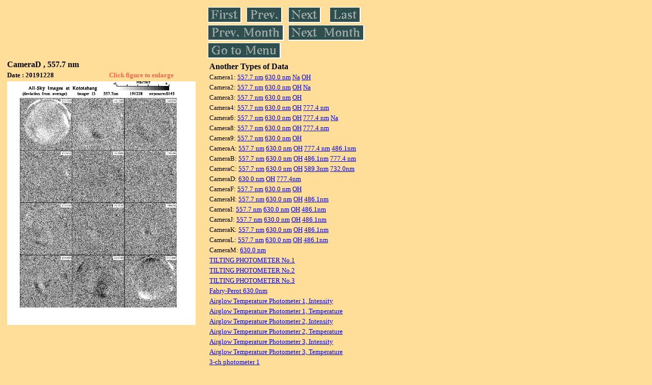

--- FILE ---
content_type: text/html
request_url: https://stdb2.isee.nagoya-u.ac.jp/omti/data/daily/camd/2019/CD1_191228.html
body_size: 9154
content:
<HTML><HEAD><TITLE>CD1_191228</TITLE></HEAD>
<BODY BGCOLOR="#FFDE99">
<TABLE WIDTH=720>
<TR>

<TD WIDTH=370>
<TABLE WIDTH=370>
<TR><TH COLSPAN="2" ALIGN="LEFT"><B><FONT SIZE=3>CameraD , 557.7 nm</FONT></B></TH></TR>
<TR>
<TH ALIGN="LEFT"><FONT SIZE=2>Date : 20191228 </FONT></TH>
<TH><FONT SIZE=2 COLOR="#FF6347"> Click figure to enlarge</FONT></TH>
</TR>
<TR><TH COLSPAN="2" ALIGN="LEFT">
<A HREF="../../../html/camd/2019/CD1_191228.html" TARGET="TOP"><IMG SRC="../../../gif/camd/2019/CD1_191228.gif" WIDTH=370></A></TH></TR>
</TABLE>
</TD>

<TD WIDTH=300 VALIGN=LEFT,TOP>
<TABLE WIDTH="100%">
<TR>
<TD ALIGN="LEFT"><A HREF="CD1_191201.html"><IMG SRC="../../../images/first.gif" ALT="First"BORDER="0"></A></TD>
<TD ALIGN="LEFT"><A HREF="CD1_191227.html"><IMG SRC="../../../images/prev.gif" ALT="Previous"BORDER="0"></A></TD>
<TD ALIGN="LEFT"><A HREF="CD1_191229.html"><IMG SRC="../../../images/next.gif" ALT="Next"BORDER="0"></A></TD>
<TD ALIGN="LEFT"><A HREF="CD1_191231.html"><IMG SRC="../../../images/last.gif" ALT="Last"BORDER="0"></A></TD>
</TR>
<TR>
<TH COLSPAN="2" ALIGN="LEFT">
<A HREF="CD1_191101.html"><IMG SRC="../../../images/pmonth.gif" ALT="Previous Month"BORDER="0"></A>
</TH>
<TH COLSPAN="2" ALIGN="LEFT">
<A HREF="CD1_191228.html"><IMG SRC="../../../images/nmonth.gif" ALT="Next Month"BORDER="0"></A>
</TH>
</TR>
<TR><TH COLSPAN="4" ALIGN="LEFT">
<A HREF="../../../data.html"><IMG SRC="../../../images/menu.gif" BORDER="0"></A>
</TH>
</TR><TR>
<TH COLSPAN="4" ALIGN="LEFT">
<TABLE>
<TR><TD>
<B><FONT SIZE=3>Another Types of Data</FONT></B>
</TD></TR><TR><TD> <FONT SIZE=2> Camera1: 
<A HREF="../../cam1/2019/C11_191228.html"target="_blank">
  557.7 nm</A>
<A HREF="../../cam1/2019/C12_191228.html"target="_blank">
  630.0 nm</A>
<A HREF="../../cam1/2019/C14_191228.html"target="_blank">
  Na</A>
<A HREF="../../cam1/2019/C13_191228.html"target="_blank">
  OH</A>
</FONT></TD></TR>
<TR><TD> <FONT SIZE=2> Camera2: 
<A HREF="../../cam2/2019/C21_191228.html"target="_blank">
  557.7 nm</A>
<A HREF="../../cam2/2019/C22_191228.html"target="_blank">
  630.0 nm</A>
<A HREF="../../cam2/2019/C23_191228.html"target="_blank">
  OH</A>
<A HREF="../../cam2/2019/C24_191228.html"target="_blank">
  Na</A>
</FONT></TD></TR>
<TR><TD> <FONT SIZE=2> Camera3: 
<A HREF="../../cam3/2019/C31_191228.html"target="_blank">
  557.7 nm</A>
<A HREF="../../cam3/2019/C32_191228.html"target="_blank">
  630.0 nm</A>
<A HREF="../../cam3/2019/C33_191228.html"target="_blank">
  OH</A>
</FONT></TD></TR>
<TR><TD> <FONT SIZE=2> Camera4: 
<A HREF="../../cam4/2019/C41_191228.html"target="_blank">
  557.7 nm</A>
<A HREF="../../cam4/2019/C42_191228.html"target="_blank">
  630.0 nm</A>
<A HREF="../../cam4/2019/C43_191228.html"target="_blank">
  OH</A>
<A HREF="../../cam4/2019/C44_191228.html"target="_blank">
  777.4 nm</A>
</FONT></TD></TR>
<TR><TD> <FONT SIZE=2> Camera6: 
<A HREF="../../cam6/2019/C61_191228.html"target="_blank">
  557.7 nm</A>
<A HREF="../../cam6/2019/C62_191228.html"target="_blank">
  630.0 nm</A>
<A HREF="../../cam6/2019/C63_191228.html"target="_blank">
  OH</A>
<A HREF="../../cam6/2019/C64_191228.html"target="_blank">
  777.4 nm</A>
<A HREF="../../cam6/2019/C66_191228.html"target="_blank">
  Na</A>
</FONT></TD></TR>
<TR><TD> <FONT SIZE=2> Camera8: 
<A HREF="../../cam8/2019/C81_191228.html"target="_blank">
  557.7 nm</A>
<A HREF="../../cam8/2019/C82_191228.html"target="_blank">
  630.0 nm</A>
<A HREF="../../cam8/2019/C83_191228.html"target="_blank">
  OH</A>
<A HREF="../../cam8/2019/C84_191228.html"target="_blank">
  777.4 nm</A>
</FONT></TD></TR>
<TR><TD> <FONT SIZE=2> Camera9: 
<A HREF="../../cam9/2019/C91_191228.html"target="_blank">
  557.7 nm</A>
<A HREF="../../cam9/2019/C92_191228.html"target="_blank">
  630.0 nm</A>
<A HREF="../../cam9/2019/C93_191228.html"target="_blank">
  OH</A>
</FONT></TD></TR>
<TR><TD> <FONT SIZE=2> CameraA: 
<A HREF="../../cama/2019/CA1_191228.html"target="_blank">
  557.7 nm</A>
<A HREF="../../cama/2019/CA2_191228.html"target="_blank">
  630.0 nm</A>
<A HREF="../../cama/2019/CA3_191228.html"target="_blank">
  OH</A>
<A HREF="../../cama/2019/CA4_191228.html"target="_blank">
  777.4 nm</A>
<A HREF="../../cama/2019/CA6_191228.html"target="_blank">
  486.1nm</A>
</FONT></TD></TR>
<TR><TD> <FONT SIZE=2> CameraB: 
<A HREF="../../camb/2019/CB1_191228.html"target="_blank">
  557.7 nm</A>
<A HREF="../../camb/2019/CB2_191228.html"target="_blank">
  630.0 nm</A>
<A HREF="../../camb/2019/CB3_191228.html"target="_blank">
  OH</A>
<A HREF="../../camb/2019/CB4_191228.html"target="_blank">
  486.1nm</A>
<A HREF="../../camb/2019/CB6_191228.html"target="_blank">
  777.4 nm</A>
</FONT></TD></TR>
<TR><TD> <FONT SIZE=2> CameraC: 
<A HREF="../../camc/2019/CC1_191228.html"target="_blank">
  557.7 nm</A>
<A HREF="../../camc/2019/CC2_191228.html"target="_blank">
  630.0 nm</A>
<A HREF="../../camc/2019/CC3_191228.html"target="_blank">
  OH</A>
<A HREF="../../camc/2019/CC4_191228.html"target="_blank">
  589.3nm</A>
<A HREF="../../camc/2019/CC6_191228.html"target="_blank">
  732.0nm</A>
</FONT></TD></TR>
<TR><TD> <FONT SIZE=2> CameraD: 
<A HREF="../../camd/2019/CD2_191228.html"target="_blank">
  630.0 nm</A>
<A HREF="../../camd/2019/CD3_191228.html"target="_blank">
  OH</A>
<A HREF="../../camd/2019/CD4_191228.html"target="_blank">
  777.4nm</A>
</FONT></TD></TR>
<TR><TD> <FONT SIZE=2> CameraF: 
<A HREF="../../camf/2019/CF1_191228.html"target="_blank">
  557.7 nm</A>
<A HREF="../../camf/2019/CF2_191228.html"target="_blank">
  630.0 nm</A>
<A HREF="../../camf/2019/CF3_191228.html"target="_blank">
  OH</A>
</FONT></TD></TR>
<TR><TD> <FONT SIZE=2> CameraH: 
<A HREF="../../camh/2019/CH1_191228.html"target="_blank">
  557.7 nm</A>
<A HREF="../../camh/2019/CH2_191228.html"target="_blank">
  630.0 nm</A>
<A HREF="../../camh/2019/CH3_191228.html"target="_blank">
  OH</A>
<A HREF="../../camh/2019/CH4_191228.html"target="_blank">
  486.1nm</A>
</FONT></TD></TR>
<TR><TD> <FONT SIZE=2> CameraI: 
<A HREF="../../cami/2019/CI1_191228.html"target="_blank">
  557.7 nm</A>
<A HREF="../../cami/2019/CI2_191228.html"target="_blank">
  630.0 nm</A>
<A HREF="../../cami/2019/CI3_191228.html"target="_blank">
  OH</A>
<A HREF="../../cami/2019/CI4_191228.html"target="_blank">
  486.1nm</A>
</FONT></TD></TR>
<TR><TD> <FONT SIZE=2> CameraJ: 
<A HREF="../../camj/2019/CJ1_191228.html"target="_blank">
  557.7 nm</A>
<A HREF="../../camj/2019/CJ2_191228.html"target="_blank">
  630.0 nm</A>
<A HREF="../../camj/2019/CJ3_191228.html"target="_blank">
  OH</A>
<A HREF="../../camj/2019/CJ4_191228.html"target="_blank">
  486.1nm</A>
</FONT></TD></TR>
<TR><TD> <FONT SIZE=2> CameraK: 
<A HREF="../../camk/2019/CK1_191228.html"target="_blank">
  557.7 nm</A>
<A HREF="../../camk/2019/CK2_191228.html"target="_blank">
  630.0 nm</A>
<A HREF="../../camk/2019/CK3_191228.html"target="_blank">
  OH</A>
<A HREF="../../camk/2019/CK4_191228.html"target="_blank">
  486.1nm</A>
</FONT></TD></TR>
<TR><TD> <FONT SIZE=2> CameraL: 
<A HREF="../../caml/2019/CL1_191228.html"target="_blank">
  557.7 nm</A>
<A HREF="../../caml/2019/CL2_191228.html"target="_blank">
  630.0 nm</A>
<A HREF="../../caml/2019/CL3_191228.html"target="_blank">
  OH</A>
<A HREF="../../caml/2019/CL4_191228.html"target="_blank">
  486.1nm</A>
</FONT></TD></TR>
<TR><TD> <FONT SIZE=2> CameraM: 
<A HREF="../../camm/2019/CM2_191228.html"target="_blank">
  630.0 nm</A>
</FONT></TD></TR>
<TR><TD>
<A HREF="../../tilt1/2019/191228_tilt1.html" target="_blank">
<FONT SIZE=2> TILTING PHOTOMETER No.1</FONT></A>
</TD></TR>
<TR><TD>
<A HREF="../../tilt2/2019/191228_tilt2.html" target="_blank">
<FONT SIZE=2> TILTING PHOTOMETER No.2</FONT></A>
</TD></TR>
<TR><TD>
<A HREF="../../tilt3/2019/191228_tilt3.html" target="_blank">
<FONT SIZE=2> TILTING PHOTOMETER No.3</FONT></A>
</TD></TR>
<TR><TD>
<A HREF="../../fpi/2019/FPX_191228_wind.html" target="_blank">
<FONT SIZE=2> Fabry-Perot 630.0nm</FONT></A>
</TD></TR>
<TR><TD>
<A HREF="../../atp1/2019/S1_191228_int.html" target="_blank">
<FONT SIZE=2> Airglow Temperature Photometer 1, Intensity</FONT></A>
</TD></TR>
<TR><TD>
<A HREF="../../atp1/2019/S1_191228_temp.html" target="_blank">
<FONT SIZE=2> Airglow Temperature Photometer 1, Temperature</FONT></A>
</TD></TR>
<TR><TD>
<A HREF="../../atp2/2019/S2_191228_int.html" target="_blank">
<FONT SIZE=2> Airglow Temperature Photometer 2, Intensity</FONT></A>
</TD></TR>
<TR><TD>
<A HREF="../../atp2/2019/S2_191228_temp.html" target="_blank">
<FONT SIZE=2> Airglow Temperature Photometer 2, Temperature</FONT></A>
</TD></TR>
<TR><TD>
<A HREF="../../atp3/2019/S3_191228_int.html" target="_blank">
<FONT SIZE=2> Airglow Temperature Photometer 3, Intensity</FONT></A>
</TD></TR>
<TR><TD>
<A HREF="../../atp3/2019/S3_191228_temp.html" target="_blank">
<FONT SIZE=2> Airglow Temperature Photometer 3, Temperature</FONT></A>
</TD></TR>
<TR><TD>
<A HREF="../../photo1/2019/3chphoto_191228_MSR.html" target="_blank">
<FONT SIZE=2> 3-ch photometer 1</FONT></A>
</TD></TR>
<TR><TD>
<A HREF="../../photo2/2019/3chphoto_191228_RIK.html" target="_blank">
<FONT SIZE=2> 3-ch photometer 2</FONT></A>
</TD></TR>
</TABLE>
</TH></TR>
</TABLE>
</TD>
</TABLE>
</BODY></HTML>
